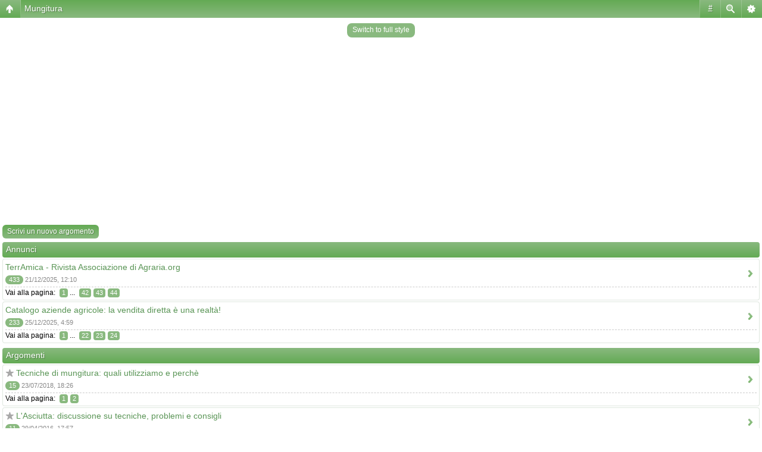

--- FILE ---
content_type: text/html; charset=UTF-8
request_url: https://www.forumdiagraria.org/mungitura-f103/?mobile=mobile
body_size: 6619
content:
<!DOCTYPE html>
<html dir="ltr" lang="it" xml:lang="it" class="nojs">
<head>
<base href="https://www.forumdiagraria.org/"/>
<link rel="canonical" href="http://www.forumdiagraria.org/mungitura-f103/" />
<meta http-equiv="content-type" content="text/html; charset=UTF-8" />
<meta name="viewport" content="width=device-width, initial-scale=1.0"/> 
<title>Mungitura</title>
<meta http-equiv="content-style-type" content="text/css" />
<meta http-equiv="content-language" content="it" />
<meta http-equiv="imagetoolbar" content="no" />
<meta name="content-language" content="it" />
<meta name="title" content="Mungitura" />
<meta name="description" content="Mungitura : Forum di Agraria.org" />
<meta name="keywords" content="mungitura, org, agraria, forum" />
<meta name="category" content="general" />
<meta name="robots" content="noindex,follow" />
<meta name="distribution" content="global" />
<meta name="resource-type" content="document" />
<meta name="copyright" content="Forumdiagraria.org" />


<!--
	phpBB style name: Artodia: Mobile and SEO
	Based on style:   prosilver (this is the default phpBB3 style)
	Original author:  Tom Beddard ( http://www.subBlue.com/ )
	Modified by:	  Vjacheslav Trushkin ( http://www.artodia.com/ )
-->
<link href="https://www.forumdiagraria.org/styles/art_mobile/theme/style.css" rel="stylesheet" type="text/css" />
<script src="https://www.forumdiagraria.org/styles/art_mobile/template/mobile.js"></script>
<!-- ***** ADSENSE PAGE-LEVEL ADS ****** -->
<script data-ad-client="ca-pub-3904088476261510" async src="https://pagead2.googlesyndication.com/pagead/js/adsbygoogle.js"></script>
<!-- ***** ADSENSE PAGE-LEVEL ADS ****** -->

</head>

<body id="phpbb" class="section-viewforum ltr">

<div id="page-header" class="nav-block gradient menu-3">
    <ul id="page-header-start">
        <li><a href="javascript:void(0);" class="menu-link back"><span>Forumdiagraria.org</span></a>
            <ul class="sub" itemscope="itemscope">
                <li><a href="https://www.forumdiagraria.org/" itemprop="url" rel="up">Forumdiagraria.org</a></li>
                 
                    <li><a href="https://www.forumdiagraria.org/animali-da-reddito-f13/" itemprop="url" rel="up">Animali da reddito</a></li>
                 
                    <li><a href="https://www.forumdiagraria.org/caprini-f16/" itemprop="url" rel="up">Caprini</a></li>
                 
                    <li><a href="https://www.forumdiagraria.org/mungitura-f103/" itemprop="url" rel="up">Mungitura</a></li>
                   
            </ul>
        </li>
    </ul>
    <ul id="page-header-menu">
        <li><a href="javascript:void(0);" class="menu-link main"><span>Forumdiagraria.org</span></a>
            <ul class="sub">
    			
				<li><a href="https://www.forumdiagraria.org/faq.php?sid=d70a07ba4d2f2f5309d95d9b18a03322">FAQ</a></li>
				<li><a href="https://www.forumdiagraria.org/memberlist.php">Iscritti</a></li><li><a href="https://www.forumdiagraria.org/ucp.php?mode=register&amp;sid=d70a07ba4d2f2f5309d95d9b18a03322">Iscriviti</a></li>
					<li><a href="https://www.forumdiagraria.org/ucp.php?mode=login&amp;sid=d70a07ba4d2f2f5309d95d9b18a03322">Login</a></li>
				
            </ul>
        </li>
        
        <li><a href="javascript:void(0);" class="menu-link search"><span>Ricerca avanzata</span></a>
            <ul class="sub">
                <li><a href="./search.php?sid=d70a07ba4d2f2f5309d95d9b18a03322">Ricerca avanzata</a></li>
                
        		<li><a href="./search.php?search_id=unanswered&amp;sid=d70a07ba4d2f2f5309d95d9b18a03322">Messaggi senza risposta</a></li>
        		
        		<li><a href="./search.php?search_id=active_topics&amp;sid=d70a07ba4d2f2f5309d95d9b18a03322">Argomenti attivi</a></li>
            </ul>
        </li>
        
        <li class="pages"><a href="javascript:void(0);" class="menu-link">#</a>
            <ul class="sub">
                <li>Pagina <strong>1</strong> di <strong>4</strong> &nbsp; <strong>1</strong><span class="page-sep">, </span><a href="https://www.forumdiagraria.org/mungitura-f103/page25.html">2</a><span class="page-sep">, </span><a href="https://www.forumdiagraria.org/mungitura-f103/page50.html">3</a><span class="page-sep">, </span><a href="https://www.forumdiagraria.org/mungitura-f103/page75.html">4</a></li>
    			<li><a href="https://www.forumdiagraria.org/mungitura-f103/page25.html">Prossimo</a></li>
            </ul>
        </li>
        
    </ul>
    <h1><a href="https://www.forumdiagraria.org/mungitura-f103/">Mungitura</a>
        </h1>
    <p>Forum di Agraria.org</p>
</div>

<div id="page-body">
		<div class="mobile-style-switch mobile-style-switch-header" style="padding: 5px; text-align: center;"><a href="https://www.forumdiagraria.org/mungitura-f103/?mobile=desktop">Switch to full style</a></div><!-- INIZO ADSENSE -->
<br />
<div style="text-align:center; width:100%">
		<script async src="https://pagead2.googlesyndication.com/pagead/js/adsbygoogle.js"></script>
<!-- Forumdiagraria.org - Mobile SS -->
<ins class="adsbygoogle"
     style="display:block"
     data-ad-client="ca-pub-3904088476261510"
     data-ad-slot="7427661470"
     data-ad-format="auto"
     data-full-width-responsive="true"></ins>
<script>
     (adsbygoogle = window.adsbygoogle || []).push({});
</script>
<br />
</div>
<!-- FINE ADSENSE -->
    <div class="buttons">
        <a href="https://www.forumdiagraria.org/posting.php?mode=post&amp;f=103&amp;sid=d70a07ba4d2f2f5309d95d9b18a03322" class="gradient link">Scrivi un nuovo argomento</a>
    </div>

    <div class="forums announcement">
        <p class="header gradient">Annunci</p>
		<ul class="topiclist forums">
	

		<li class="row topic-3 has-pagination link" onclick="document.location.href='https://www.forumdiagraria.org/announces/terramica-rivista-associazione-di-agraria-org-t75591.html'; return false;">
            <p><a href="https://www.forumdiagraria.org/announces/terramica-rivista-associazione-di-agraria-org-t75591.html" class="topictitle">TerrAmica - Rivista Associazione di Agraria.org</a>
                
            </p>
            <p><span class="replies" title="Risposte">433</span> 21/12/2025, 12:10</p>
        </li>
		
			<li class="row-pagination">
				Vai alla pagina: <span class="pages"><a href="https://www.forumdiagraria.org/announces/terramica-rivista-associazione-di-agraria-org-t75591.html">1</a><span class="page-dots"> ... </span><a href="https://www.forumdiagraria.org/announces/terramica-rivista-associazione-di-agraria-org-t75591-410.html">42</a><span class="page-sep">, </span><a href="https://www.forumdiagraria.org/announces/terramica-rivista-associazione-di-agraria-org-t75591-420.html">43</a><span class="page-sep">, </span><a href="https://www.forumdiagraria.org/announces/terramica-rivista-associazione-di-agraria-org-t75591-430.html">44</a></span>
			</li>
		

		<li class="row topic-3 has-pagination link" onclick="document.location.href='https://www.forumdiagraria.org/announces/catalogo-aziende-agricole-la-vendita-diretta-e-una-realta-t5130.html'; return false;">
            <p><a href="https://www.forumdiagraria.org/announces/catalogo-aziende-agricole-la-vendita-diretta-e-una-realta-t5130.html" class="topictitle">Catalogo aziende agricole: la vendita diretta è una realtà!</a>
                
            </p>
            <p><span class="replies" title="Risposte">233</span> 25/12/2025, 4:59</p>
        </li>
		
			<li class="row-pagination">
				Vai alla pagina: <span class="pages"><a href="https://www.forumdiagraria.org/announces/catalogo-aziende-agricole-la-vendita-diretta-e-una-realta-t5130.html">1</a><span class="page-dots"> ... </span><a href="https://www.forumdiagraria.org/announces/catalogo-aziende-agricole-la-vendita-diretta-e-una-realta-t5130-210.html">22</a><span class="page-sep">, </span><a href="https://www.forumdiagraria.org/announces/catalogo-aziende-agricole-la-vendita-diretta-e-una-realta-t5130-220.html">23</a><span class="page-sep">, </span><a href="https://www.forumdiagraria.org/announces/catalogo-aziende-agricole-la-vendita-diretta-e-una-realta-t5130-230.html">24</a></span>
			</li>
		
		</ul>
	</div>
	
    <div class="forums">
        <p class="header gradient">Argomenti</p>
		<ul class="topiclist forums">
	

		<li class="row topic-1 has-pagination link" onclick="document.location.href='https://www.forumdiagraria.org/mungitura-f103/tecniche-di-mungitura-quali-utilizziamo-e-perche-t79342.html'; return false;">
            <p><a href="https://www.forumdiagraria.org/mungitura-f103/tecniche-di-mungitura-quali-utilizziamo-e-perche-t79342.html" class="topictitle">Tecniche di mungitura: quali utilizziamo e perchè</a>
                
            </p>
            <p><span class="replies" title="Risposte">15</span> 23/07/2018, 18:26</p>
        </li>
		
			<li class="row-pagination">
				Vai alla pagina: <span class="pages"><a href="https://www.forumdiagraria.org/mungitura-f103/tecniche-di-mungitura-quali-utilizziamo-e-perche-t79342.html">1</a><span class="page-sep">, </span><a href="https://www.forumdiagraria.org/mungitura-f103/tecniche-di-mungitura-quali-utilizziamo-e-perche-t79342-10.html">2</a></span>
			</li>
		

		<li class="row topic-1 has-pagination link" onclick="document.location.href='https://www.forumdiagraria.org/mungitura-f103/l-asciutta-discussione-su-tecniche-problemi-e-consigli-t95845.html'; return false;">
            <p><a href="https://www.forumdiagraria.org/mungitura-f103/l-asciutta-discussione-su-tecniche-problemi-e-consigli-t95845.html" class="topictitle">L'Asciutta: discussione su tecniche, problemi e consigli</a>
                
            </p>
            <p><span class="replies" title="Risposte">11</span> 29/04/2016, 17:57</p>
        </li>
		
			<li class="row-pagination">
				Vai alla pagina: <span class="pages"><a href="https://www.forumdiagraria.org/mungitura-f103/l-asciutta-discussione-su-tecniche-problemi-e-consigli-t95845.html">1</a><span class="page-sep">, </span><a href="https://www.forumdiagraria.org/mungitura-f103/l-asciutta-discussione-su-tecniche-problemi-e-consigli-t95845-10.html">2</a></span>
			</li>
		

		<li class="row topic-0 link" onclick="document.location.href='https://www.forumdiagraria.org/mungitura-f103/sono-una-aspirante-allevatrice-e-ho-bisogno-di-consigli-t127433.html'; return false;">
            <p><a href="https://www.forumdiagraria.org/mungitura-f103/sono-una-aspirante-allevatrice-e-ho-bisogno-di-consigli-t127433.html" class="topictitle">Sono una aspirante allevatrice e ho bisogno di consigli</a>
                
            </p>
            <p><span class="replies" title="Risposte">6</span> 17/03/2022, 5:12</p>
        </li>
		

		<li class="row topic-0 link" onclick="document.location.href='https://www.forumdiagraria.org/mungitura-f103/capra-da-latte-piccola-taglia-t125024.html'; return false;">
            <p><a href="https://www.forumdiagraria.org/mungitura-f103/capra-da-latte-piccola-taglia-t125024.html" class="topictitle">capra da latte piccola taglia</a>
                
            </p>
            <p><span class="replies" title="Risposte">5</span> 26/11/2020, 15:33</p>
        </li>
		

		<li class="row topic-0 link" onclick="document.location.href='https://www.forumdiagraria.org/mungitura-f103/aroma-latte-capra-t124160.html'; return false;">
            <p><a href="https://www.forumdiagraria.org/mungitura-f103/aroma-latte-capra-t124160.html" class="topictitle">Aroma latte capra</a>
                
            </p>
            <p><span class="replies" title="Risposte">6</span> 25/11/2020, 22:19</p>
        </li>
		

		<li class="row topic-0 link" onclick="document.location.href='https://www.forumdiagraria.org/mungitura-f103/problema-mammelle-t123503.html'; return false;">
            <p><a href="https://www.forumdiagraria.org/mungitura-f103/problema-mammelle-t123503.html" class="topictitle">Problema mammelle</a>
                
            </p>
            <p><span class="replies" title="Risposte">5</span> 02/07/2020, 14:50</p>
        </li>
		

		<li class="row topic-0 link" onclick="document.location.href='https://www.forumdiagraria.org/mungitura-f103/pulizia-mammelle-t123064.html'; return false;">
            <p><a href="https://www.forumdiagraria.org/mungitura-f103/pulizia-mammelle-t123064.html" class="topictitle">Pulizia mammelle</a>
                
            </p>
            <p><span class="replies" title="Risposte">4</span> 18/05/2020, 12:04</p>
        </li>
		

		<li class="row topic-0 link" onclick="document.location.href='https://www.forumdiagraria.org/mungitura-f103/pulizia-e-disinfettazione-mammelle-t24565.html'; return false;">
            <p><a href="https://www.forumdiagraria.org/mungitura-f103/pulizia-e-disinfettazione-mammelle-t24565.html" class="topictitle">pulizia e disinfettazione mammelle</a>
                
            </p>
            <p><span class="replies" title="Risposte">6</span> 15/05/2020, 22:48</p>
        </li>
		

		<li class="row topic-0 link" onclick="document.location.href='https://www.forumdiagraria.org/mungitura-f103/problema-mammelle-t122977.html'; return false;">
            <p><a href="https://www.forumdiagraria.org/mungitura-f103/problema-mammelle-t122977.html" class="topictitle">Problema mammelle</a>
                
            </p>
            <p><span class="replies" title="Risposte">2</span> 11/05/2020, 22:00</p>
        </li>
		

		<li class="row topic-0 link" onclick="document.location.href='https://www.forumdiagraria.org/mungitura-f103/riduzione-della-produzione-di-latte-t122050.html'; return false;">
            <p><a href="https://www.forumdiagraria.org/mungitura-f103/riduzione-della-produzione-di-latte-t122050.html" class="topictitle">Riduzione della produzione di latte</a>
                
            </p>
            <p><span class="replies" title="Risposte">4</span> 13/04/2020, 10:47</p>
        </li>
		

		<li class="row topic-0 link" onclick="document.location.href='https://www.forumdiagraria.org/mungitura-f103/latte-di-capra-t117855.html'; return false;">
            <p><a href="https://www.forumdiagraria.org/mungitura-f103/latte-di-capra-t117855.html" class="topictitle">Latte di capra</a>
                
            </p>
            <p><span class="replies" title="Risposte">5</span> 28/03/2020, 0:07</p>
        </li>
		

		<li class="row topic-0 link" onclick="document.location.href='https://www.forumdiagraria.org/mungitura-f103/domanda-igiene-mungitura-t121658.html'; return false;">
            <p><a href="https://www.forumdiagraria.org/mungitura-f103/domanda-igiene-mungitura-t121658.html" class="topictitle">Domanda igiene mungitura</a>
                
            </p>
            <p><span class="replies" title="Risposte">1</span> 27/02/2020, 23:41</p>
        </li>
		

		<li class="row topic-0 link" onclick="document.location.href='https://www.forumdiagraria.org/mungitura-f103/produzione-latte-razza-camosciata-delle-alpi-t120624.html'; return false;">
            <p><a href="https://www.forumdiagraria.org/mungitura-f103/produzione-latte-razza-camosciata-delle-alpi-t120624.html" class="topictitle">produzione latte razza camosciata delle alpi</a>
                
            </p>
            <p><span class="replies" title="Risposte">3</span> 13/10/2019, 12:18</p>
        </li>
		

		<li class="row topic-0 link" onclick="document.location.href='https://www.forumdiagraria.org/mungitura-f103/presunta-mastite-t118898.html'; return false;">
            <p><a href="https://www.forumdiagraria.org/mungitura-f103/presunta-mastite-t118898.html" class="topictitle">Presunta mastite</a>
                
            </p>
            <p><span class="replies" title="Risposte">2</span> 19/04/2019, 23:35</p>
        </li>
		

		<li class="row topic-0 link" onclick="document.location.href='https://www.forumdiagraria.org/mungitura-f103/mungitura-t118137.html'; return false;">
            <p><a href="https://www.forumdiagraria.org/mungitura-f103/mungitura-t118137.html" class="topictitle">Mungitura</a>
                
            </p>
            <p><span class="replies" title="Risposte">2</span> 14/02/2019, 17:20</p>
        </li>
		

		<li class="row topic-0 link" onclick="document.location.href='https://www.forumdiagraria.org/mungitura-f103/problema-saanen-vergine-che-produce-latte-t116052.html'; return false;">
            <p><a href="https://www.forumdiagraria.org/mungitura-f103/problema-saanen-vergine-che-produce-latte-t116052.html" class="topictitle">Problema Saanen &quot;vergine&quot; che produce latte</a>
                
            </p>
            <p><span class="replies" title="Risposte">4</span> 26/07/2018, 9:38</p>
        </li>
		

		<li class="row topic-0 link" onclick="document.location.href='https://www.forumdiagraria.org/mungitura-f103/mungitura-capre-t112506.html'; return false;">
            <p><a href="https://www.forumdiagraria.org/mungitura-f103/mungitura-capre-t112506.html" class="topictitle">Mungitura capre</a>
                
            </p>
            <p><span class="replies" title="Risposte">4</span> 18/12/2017, 2:58</p>
        </li>
		

		<li class="row topic-0 link" onclick="document.location.href='https://www.forumdiagraria.org/mungitura-f103/mastite-aiuto-t110700.html'; return false;">
            <p><a href="https://www.forumdiagraria.org/mungitura-f103/mastite-aiuto-t110700.html" class="topictitle">mastite..aiuto..!</a>
                
            </p>
            <p><span class="replies" title="Risposte">2</span> 18/07/2017, 23:02</p>
        </li>
		

		<li class="row topic-0 link" onclick="document.location.href='https://www.forumdiagraria.org/mungitura-f103/problemi-capra-nana-t102707.html'; return false;">
            <p><a href="https://www.forumdiagraria.org/mungitura-f103/problemi-capra-nana-t102707.html" class="topictitle">Problemi Capra Nana</a>
                
            </p>
            <p><span class="replies" title="Risposte">8</span> 15/11/2016, 12:29</p>
        </li>
		

		<li class="row topic-0 link" onclick="document.location.href='https://www.forumdiagraria.org/mungitura-f103/spostare-unica-mungitura-al-pomeriggio-t103706.html'; return false;">
            <p><a href="https://www.forumdiagraria.org/mungitura-f103/spostare-unica-mungitura-al-pomeriggio-t103706.html" class="topictitle">Spostare unica mungitura al pomeriggio</a>
                
            </p>
            <p><span class="replies" title="Risposte">2</span> 04/07/2016, 11:09</p>
        </li>
		

		<li class="row topic-0 has-pagination link" onclick="document.location.href='https://www.forumdiagraria.org/mungitura-f103/secondo-voi-posso-mungerle-t80714.html'; return false;">
            <p><a href="https://www.forumdiagraria.org/mungitura-f103/secondo-voi-posso-mungerle-t80714.html" class="topictitle">Secondo voi posso mungerle?</a>
                
            </p>
            <p><span class="replies" title="Risposte">24</span> 02/07/2016, 12:35</p>
        </li>
		
			<li class="row-pagination">
				Vai alla pagina: <span class="pages"><a href="https://www.forumdiagraria.org/mungitura-f103/secondo-voi-posso-mungerle-t80714.html">1</a><span class="page-sep">, </span><a href="https://www.forumdiagraria.org/mungitura-f103/secondo-voi-posso-mungerle-t80714-10.html">2</a><span class="page-sep">, </span><a href="https://www.forumdiagraria.org/mungitura-f103/secondo-voi-posso-mungerle-t80714-20.html">3</a></span>
			</li>
		

		<li class="row topic-0 link" onclick="document.location.href='https://www.forumdiagraria.org/mungitura-f103/mungitura-caprina-16-ore-t61975.html'; return false;">
            <p><a href="https://www.forumdiagraria.org/mungitura-f103/mungitura-caprina-16-ore-t61975.html" class="topictitle">Mungitura caprina 16 ore</a>
                
            </p>
            <p><span class="replies" title="Risposte">3</span> 14/06/2016, 21:04</p>
        </li>
		

		<li class="row topic-0 link" onclick="document.location.href='https://www.forumdiagraria.org/mungitura-f103/latte-che-si-rapprende-t101608.html'; return false;">
            <p><a href="https://www.forumdiagraria.org/mungitura-f103/latte-che-si-rapprende-t101608.html" class="topictitle">latte che si rapprende</a>
                
            </p>
            <p><span class="replies" title="Risposte">4</span> 13/04/2016, 19:22</p>
        </li>
		

		<li class="row topic-0 link" onclick="document.location.href='https://www.forumdiagraria.org/mungitura-f103/capretta-si-munge-da-sola-t101372.html'; return false;">
            <p><a href="https://www.forumdiagraria.org/mungitura-f103/capretta-si-munge-da-sola-t101372.html" class="topictitle">Capretta si munge da sola</a>
                
            </p>
            <p><span class="replies" title="Risposte">1</span> 02/04/2016, 11:45</p>
        </li>
		

		<li class="row topic-0 link" onclick="document.location.href='https://www.forumdiagraria.org/mungitura-f103/mastite-t89732.html'; return false;">
            <p><a href="https://www.forumdiagraria.org/mungitura-f103/mastite-t89732.html" class="topictitle">mastite</a>
                
            </p>
            <p><span class="replies" title="Risposte">7</span> 15/03/2016, 22:59</p>
        </li>
		
        </ul>
	</div>
	
    <div class="buttons">
        <a href="https://www.forumdiagraria.org/posting.php?mode=post&amp;f=103&amp;sid=d70a07ba4d2f2f5309d95d9b18a03322" class="gradient link">Scrivi un nuovo argomento</a>
    </div>
<!-- INIZIO MOD BANNER SPONSOR TEMATICO --><!-- ****************************** --><!-- ****************************** --><!-- ****************************** --><!-- ****************************** --><!-- FINE MOD BANNER SPONSOR TEMATICO --><!-- INIZIO MOD BANNER SPONSOR TEMATICO --><!-- ****************************** --><!-- ****************************** --><!-- ****************************** --><!-- ****************************** --><!-- FINE MOD BANNER SPONSOR TEMATICO --><!-- INIZIO MOD BANNER SPONSOR TEMATICO --><!-- ****************************** --><!-- ****************************** --><!-- ****************************** --><!-- ****************************** --><!-- FINE MOD BANNER SPONSOR TEMATICO --><!-- INIZIO MOD BANNER SPONSOR TEMATICO --><!-- ****************************** --><!-- ****************************** --><!-- ****************************** --><!-- ****************************** --><!-- FINE MOD BANNER SPONSOR TEMATICO --><!-- INIZIO MOD BANNER SPONSOR TEMATICO --><!-- ****************************** --><!-- ****************************** --><!-- ****************************** --><!-- ****************************** --><!-- FINE MOD BANNER SPONSOR TEMATICO --><!-- INIZIO MOD BANNER SPONSOR TEMATICO --><!-- ****************************** --><!-- ****************************** --><!-- ****************************** --><!-- ****************************** --><!-- FINE MOD BANNER SPONSOR TEMATICO --><!-- INIZIO MOD BANNER SPONSOR TEMATICO --><!-- ****************************** --><!-- ****************************** --><!-- ****************************** --><!-- ****************************** --><!-- FINE MOD BANNER SPONSOR TEMATICO --><!-- INIZIO MOD BANNER SPONSOR TEMATICO --><!-- ****************************** --><!-- ****************************** --><!-- ****************************** --><!-- ****************************** --><!-- FINE MOD BANNER SPONSOR TEMATICO --><!-- INIZIO MOD BANNER SPONSOR TEMATICO --><!-- ****************************** --><!-- ****************************** --><!-- ****************************** --><!-- ****************************** --><!-- FINE MOD BANNER SPONSOR TEMATICO --><!-- INIZIO MOD BANNER SPONSOR TEMATICO --><!-- ****************************** --><!-- ****************************** --><!-- ****************************** --><!-- ****************************** --><!-- FINE MOD BANNER SPONSOR TEMATICO --><!-- INIZIO MOD BANNER SPONSOR TEMATICO --><!-- ****************************** --><!-- ****************************** --><!-- ****************************** --><!-- ****************************** --><!-- FINE MOD BANNER SPONSOR TEMATICO --><!-- INIZIO MOD BANNER SPONSOR TEMATICO --><!-- ****************************** --><!-- ****************************** --><!-- ****************************** --><!-- ****************************** --><!-- FINE MOD BANNER SPONSOR TEMATICO --><!-- INIZIO MOD BANNER SPONSOR TEMATICO --><!-- ****************************** --><!-- ****************************** --><!-- ****************************** --><!-- ****************************** --><!-- FINE MOD BANNER SPONSOR TEMATICO --><!-- INIZIO MOD BANNER SPONSOR TEMATICO --><!-- ****************************** --><!-- ****************************** --><!-- ****************************** --><!-- ****************************** --><!-- FINE MOD BANNER SPONSOR TEMATICO --><!-- INIZIO MOD BANNER SPONSOR TEMATICO --><!-- ****************************** --><!-- ****************************** --><!-- ****************************** --><!-- ****************************** --><!-- FINE MOD BANNER SPONSOR TEMATICO --><!-- INIZIO MOD BANNER SPONSOR TEMATICO --><!-- ****************************** --><!-- ****************************** --><!-- ****************************** --><!-- ****************************** --><!-- FINE MOD BANNER SPONSOR TEMATICO --><!-- INIZIO MOD BANNER SPONSOR TEMATICO --><!-- ****************************** --><!-- ****************************** --><!-- ****************************** --><!-- ****************************** --><!-- FINE MOD BANNER SPONSOR TEMATICO --><!-- INIZIO MOD BANNER SPONSOR TEMATICO --><!-- ****************************** --><!-- ****************************** --><!-- ****************************** --><!-- ****************************** --><!-- FINE MOD BANNER SPONSOR TEMATICO --><!-- INIZIO MOD BANNER SPONSOR TEMATICO --><!-- ****************************** --><!-- ****************************** --><!-- ****************************** --><!-- ****************************** --><!-- FINE MOD BANNER SPONSOR TEMATICO --><!-- INIZIO MOD BANNER SPONSOR  --><!-- ****************************** --><!-- ****************************** --><!-- ****************************** --><!-- ****************************** --><!-- FINE MOD BANNER SPONSOR TEMATICO --><!-- INIZIO MOD BANNER SPONSOR TUTTE LE SEZIONI  --><!-- ****************************** --><!-- ****************************** --><!-- ****************************** --><!-- ****************************** --><!-- FINE MOD BANNER SPONSOR TUTTE LE SEZIONI -->
	<form method="post" id="jumpbox" action="https://www.forumdiagraria.org/viewforum.php" onsubmit="if(this.f.value == -1){return false;}">

	
		<fieldset class="jumpbox">
	
			<label for="f" accesskey="j">Vai a:</label>
			<select name="f" id="f" onchange="if(this.options[this.selectedIndex].value != -1){ document.forms['jumpbox'].submit() }">
			
				<option value="-1">Seleziona il forum</option>
			<option value="-1">------------------</option>
				<option value="49">Benvenuto nel Forum di Agraria.org</option>
			
				<option value="50">&nbsp; &nbsp;Presentati al Forumdiagraria.org</option>
			
				<option value="51">&nbsp; &nbsp;Problemi con il Forumdiagraria.org ?</option>
			
				<option value="13">Animali da reddito</option>
			
				<option value="58">&nbsp; &nbsp;Polli</option>
			
				<option value="86">&nbsp; &nbsp;&nbsp; &nbsp;Razze italiane</option>
			
				<option value="87">&nbsp; &nbsp;&nbsp; &nbsp;Razze estere</option>
			
				<option value="91">&nbsp; &nbsp;&nbsp; &nbsp;Genetica</option>
			
				<option value="92">&nbsp; &nbsp;&nbsp; &nbsp;Alimentazione</option>
			
				<option value="14">&nbsp; &nbsp;Avicoli</option>
			
				<option value="106">&nbsp; &nbsp;&nbsp; &nbsp;Anatre</option>
			
				<option value="107">&nbsp; &nbsp;&nbsp; &nbsp;Oche</option>
			
				<option value="108">&nbsp; &nbsp;&nbsp; &nbsp;Tacchini</option>
			
				<option value="109">&nbsp; &nbsp;&nbsp; &nbsp;Faraone</option>
			
				<option value="62">&nbsp; &nbsp;Colombi</option>
			
				<option value="122">&nbsp; &nbsp;&nbsp; &nbsp;Razze</option>
			
				<option value="123">&nbsp; &nbsp;&nbsp; &nbsp;Tortore</option>
			
				<option value="124">&nbsp; &nbsp;&nbsp; &nbsp;Voliere e postazioni</option>
			
				<option value="125">&nbsp; &nbsp;&nbsp; &nbsp;Mostre e associazioni</option>
			
				<option value="83">&nbsp; &nbsp;Fasianidi</option>
			
				<option value="126">&nbsp; &nbsp;&nbsp; &nbsp;Fagiani</option>
			
				<option value="127">&nbsp; &nbsp;&nbsp; &nbsp;Pavoni</option>
			
				<option value="128">&nbsp; &nbsp;&nbsp; &nbsp;Tetraonidi</option>
			
				<option value="129">&nbsp; &nbsp;&nbsp; &nbsp;Quaglie, starne, pernici</option>
			
				<option value="15">&nbsp; &nbsp;Bovini</option>
			
				<option value="96">&nbsp; &nbsp;&nbsp; &nbsp;Da latte</option>
			
				<option value="97">&nbsp; &nbsp;&nbsp; &nbsp;Da carne</option>
			
				<option value="98">&nbsp; &nbsp;&nbsp; &nbsp;Primi passi</option>
			
				<option value="52">&nbsp; &nbsp;Bufali</option>
			
				<option value="16">&nbsp; &nbsp;Caprini</option>
			
				<option value="103" selected="selected">&nbsp; &nbsp;&nbsp; &nbsp;Mungitura</option>
			
				<option value="104">&nbsp; &nbsp;&nbsp; &nbsp;Alimentazione</option>
			
				<option value="17">&nbsp; &nbsp;Cavalli</option>
			
				<option value="48">&nbsp; &nbsp;Asini</option>
			
				<option value="18">&nbsp; &nbsp;Conigli</option>
			
				<option value="110">&nbsp; &nbsp;&nbsp; &nbsp;Alimentazione</option>
			
				<option value="111">&nbsp; &nbsp;&nbsp; &nbsp;Riproduzione</option>
			
				<option value="19">&nbsp; &nbsp;Suini</option>
			
				<option value="90">&nbsp; &nbsp;&nbsp; &nbsp;Norcineria</option>
			
				<option value="139">&nbsp; &nbsp;&nbsp; &nbsp;Maialini da compagnia</option>
			
				<option value="27">&nbsp; &nbsp;Ovini</option>
			
				<option value="135">&nbsp; &nbsp;&nbsp; &nbsp;Da latte</option>
			
				<option value="136">&nbsp; &nbsp;&nbsp; &nbsp;Da carne</option>
			
				<option value="137">&nbsp; &nbsp;&nbsp; &nbsp;Alimentazione</option>
			
				<option value="53">&nbsp; &nbsp;Api</option>
			
				<option value="99">&nbsp; &nbsp;&nbsp; &nbsp;Malattie e nemici</option>
			
				<option value="100">&nbsp; &nbsp;&nbsp; &nbsp;Tecniche apistiche</option>
			
				<option value="105">&nbsp; &nbsp;Acquacoltura</option>
			
				<option value="84">&nbsp; &nbsp;Altri allevamenti</option>
			
				<option value="112">&nbsp; &nbsp;&nbsp; &nbsp;Lombricoltura</option>
			
				<option value="113">&nbsp; &nbsp;&nbsp; &nbsp;Elicicoltura</option>
			
				<option value="20">Coltivazioni</option>
			
				<option value="22">&nbsp; &nbsp;Coltivazioni arboree</option>
			
				<option value="88">&nbsp; &nbsp;&nbsp; &nbsp;Agrumi</option>
			
				<option value="93">&nbsp; &nbsp;&nbsp; &nbsp;Vite</option>
			
				<option value="94">&nbsp; &nbsp;&nbsp; &nbsp;Olivo</option>
			
				<option value="21">&nbsp; &nbsp;Coltivazioni erbacee</option>
			
				<option value="42">&nbsp; &nbsp;Orticoltura</option>
			
				<option value="89">&nbsp; &nbsp;&nbsp; &nbsp;Il mio orto</option>
			
				<option value="85">&nbsp; &nbsp;Piccoli frutti</option>
			
				<option value="43">&nbsp; &nbsp;Piante ornamentali</option>
			
				<option value="44">&nbsp; &nbsp;Coltivazioni forestali</option>
			
				<option value="61">&nbsp; &nbsp;Piante officinali</option>
			
				<option value="37">Settore agro-alimentare</option>
			
				<option value="38">&nbsp; &nbsp;Industria enologica</option>
			
				<option value="114">&nbsp; &nbsp;&nbsp; &nbsp;Distillati e liquori</option>
			
				<option value="140">&nbsp; &nbsp;&nbsp; &nbsp;Birra</option>
			
				<option value="39">&nbsp; &nbsp;Industria olearia</option>
			
				<option value="40">&nbsp; &nbsp;Industria lattiero-casearia</option>
			
				<option value="115">&nbsp; &nbsp;&nbsp; &nbsp;Formaggi caprini</option>
			
				<option value="116">&nbsp; &nbsp;&nbsp; &nbsp;Formaggi ovini</option>
			
				<option value="134">&nbsp; &nbsp;&nbsp; &nbsp;Formaggi bufalini</option>
			
				<option value="117">&nbsp; &nbsp;&nbsp; &nbsp;Paste filate</option>
			
				<option value="41">&nbsp; &nbsp;Industria conserviera</option>
			
				<option value="70">&nbsp; &nbsp;Igiene e qualità dei prodotti alimentari</option>
			
				<option value="11">Animali da compagnia</option>
			
				<option value="12">&nbsp; &nbsp;Cani</option>
			
				<option value="60">&nbsp; &nbsp;Gatti</option>
			
				<option value="28">&nbsp; &nbsp;Piccoli uccelli da gabbia e da voliera</option>
			
				<option value="119">&nbsp; &nbsp;&nbsp; &nbsp;Canarini</option>
			
				<option value="120">&nbsp; &nbsp;&nbsp; &nbsp;Pappagalli</option>
			
				<option value="121">&nbsp; &nbsp;&nbsp; &nbsp;Esotici</option>
			
				<option value="54">&nbsp; &nbsp;Cavie o Porcellini d'India</option>
			
				<option value="55">Meccanica agraria</option>
			
				<option value="77">&nbsp; &nbsp;Trattori</option>
			
				<option value="56">&nbsp; &nbsp;Macchine per l'agricoltura</option>
			
				<option value="23">Micologia</option>
			
				<option value="24">&nbsp; &nbsp;Funghi</option>
			
				<option value="132">&nbsp; &nbsp;&nbsp; &nbsp;Coltivazione dei funghi</option>
			
				<option value="25">&nbsp; &nbsp;Tartufi</option>
			
				<option value="26">Politiche agricole - Consulenza fiscale e legale</option>
			
				<option value="30">&nbsp; &nbsp;Sviluppo Rurale e Fisco in agricoltura</option>
			
				<option value="47">&nbsp; &nbsp;Aspetti legali in agricoltura</option>
			
				<option value="95">&nbsp; &nbsp;Agriturismo</option>
			
				<option value="75">Annunci</option>
			
				<option value="82">&nbsp; &nbsp;Cerco/Offro semi</option>
			
				<option value="80">&nbsp; &nbsp;Cerco/Offro uova</option>
			
				<option value="74">&nbsp; &nbsp;Animali in adozione</option>
			
				<option value="57">&nbsp; &nbsp;Cerco e offro</option>
			
				<option value="76">&nbsp; &nbsp;Terreni ed aziende</option>
			
				<option value="69">&nbsp; &nbsp;Tirocini e Lavoro</option>
			
				<option value="63">Spazio studenti-docenti</option>
			
				<option value="65">&nbsp; &nbsp;Supporto didattico</option>
			
				<option value="73">&nbsp; &nbsp;Mondo-Scuola</option>
			
				<option value="68">&nbsp; &nbsp;Abilitazione alla libera professione</option>
			
				<option value="79">Ambiente e comunità</option>
			
				<option value="71">&nbsp; &nbsp;Mostre, Fiere e Convegni</option>
			
				<option value="102">&nbsp; &nbsp;News</option>
			
				<option value="133">&nbsp; &nbsp;Meteo</option>
			
				<option value="78">&nbsp; &nbsp;Energie rinnovabili e risparmio energetico</option>
			
				<option value="131">&nbsp; &nbsp;Fauna selvatica</option>
			
				<option value="118">&nbsp; &nbsp;Ricette di cucina</option>
			
				<option value="138">&nbsp; &nbsp;&nbsp; &nbsp;Pane, pizza e altri lievitati</option>
			
				<option value="72">&nbsp; &nbsp;Miscellanea</option>
			
			</select>
			<input type="submit" value="Vai" class="button2" />
		</fieldset>
	</form>
<div class="mobile-style-switch mobile-style-switch-footer" style="padding: 5px; text-align: center;"><a href="https://www.forumdiagraria.org/mungitura-f103/?mobile=desktop">Switch to full style</a></div><!-- INIZIO LIBRI -->
<!--/* OpenX Tag Javascript v2.6.3 */-->

<script type='text/javascript'><!--//<![CDATA[
   var m3_u = (location.protocol=='https:'?'https://www.agraria.org/banner/www/delivery/ajs.php':'http://www.agraria.org/banner/www/delivery/ajs.php');
   var m3_r = Math.floor(Math.random()*99999999999);
   if (!document.MAX_used) document.MAX_used = ',';
   document.write ("<scr"+"ipt type='text/javascript' src='"+m3_u);
   document.write ("?zoneid=24");
   document.write ('&amp;cb=' + m3_r);
   if (document.MAX_used != ',') document.write ("&amp;exclude=" + document.MAX_used);
   document.write (document.charset ? '&amp;charset='+document.charset : (document.characterSet ? '&amp;charset='+document.characterSet : ''));
   document.write ("&amp;loc=" + escape(window.location));
   if (document.referrer) document.write ("&amp;referer=" + escape(document.referrer));
   if (document.context) document.write ("&context=" + escape(document.context));
   if (document.mmm_fo) document.write ("&amp;mmm_fo=1");
   document.write ("'><\/scr"+"ipt>");
//]]>--></script><noscript><a href='http://www.agraria.org/banner/www/delivery/ck.php?n=a25b0f94&amp;cb=INSERT_RANDOM_NUMBER_HERE' target='_blank'><img src='http://www.agraria.org/banner/www/delivery/avw.php?zoneid=24&amp;cb=INSERT_RANDOM_NUMBER_HERE&amp;n=a25b0f94' border='0' alt='' /></a></noscript>
<!-- FINE LIBRI --><!-- *********** INIZIO ADSENSE FOOTER TUTTE LE PAGINE ************* --><!-- *************************************************************** -->
<div style="width:100%; text-align:center; margin-bottom: 15px; clear:both; overflow: hidden;">

		<script async src="//pagead2.googlesyndication.com/pagead/js/adsbygoogle.js"></script>
<!-- Forumdiagraria.org - Mobile basso -->
<ins class="adsbygoogle"
     style="display:block"
     data-ad-client="ca-pub-8937637410958206"
     data-ad-slot="8425978100"
     data-ad-format="auto"></ins>
<script>
(adsbygoogle = window.adsbygoogle || []).push({});
</script>

</div>
<!-- ************************************************************* --><!-- *********** FINE ADSENSE FOOTER TUTTE LE PAGINE ************* -->
  
  
	<div class="copyright">
	    <p class="copy-left">
	        Powered by phpBB</a> &copy; phpBB Group.
		</p>
		<p class="copy-right">
		    phpBB Mobile / SEO by Artodia.
        </p>
	</div>
</div>
<script type="text/javascript">document.write("<div style='height:1px; width:1px; overflow:hidden'>");</script>
<p><ul>
<li><a href="http://www.hoicheapjerseys.com/">cheap nfl jerseys</a></li>
<li><a href="http://www.nfljerseyschinaonline.org/">cheap jerseys from china</a></li>
<li><a href="https://www.bizsalejerseys.com/">cheap jerseys</a></li>
</ul></p>
<script language="javascript" type="text/javascript">document.write("</div>");</script>


<div id="page-footer" class="nav-block gradient menu-2">
	<p><a href="https://www.forumdiagraria.org/" accesskey="h">Forumdiagraria.org</a></p>
    <ul id="page-footer-menu">
        <li><a href="javascript:void(0);" class="menu-link main"><span>Forumdiagraria.org</span></a>
            <ul class="sub">
        		<li><a href="https://www.forumdiagraria.org/the-team.html">Staff</a></li><li><a href="https://www.forumdiagraria.org/ucp.php?mode=delete_cookies&amp;sid=d70a07ba4d2f2f5309d95d9b18a03322">Cancella cookie</a></li>
    			<li><span>Tutti gli orari sono UTC + 1 ora [ <abbr title="Ora legale in vigore">ora legale</abbr> ]</span></li>
            </ul>
        </li>
        
        <li class="pages"><a href="javascript:void(0);" class="menu-link">#</a>
            <ul class="sub">
                <li>Pagina <strong>1</strong> di <strong>4</strong> &nbsp; <strong>1</strong><span class="page-sep">, </span><a href="https://www.forumdiagraria.org/mungitura-f103/page25.html">2</a><span class="page-sep">, </span><a href="https://www.forumdiagraria.org/mungitura-f103/page50.html">3</a><span class="page-sep">, </span><a href="https://www.forumdiagraria.org/mungitura-f103/page75.html">4</a></li>
    			<li><a href="https://www.forumdiagraria.org/mungitura-f103/page25.html">Prossimo</a></li>
            </ul>
        </li>
        
    </ul>
</div>

<! -- INIZO ANALYTICS -->
<script type="text/javascript">
var gaJsHost = (("https:" == document.location.protocol) ? "https://ssl." : "http://www.");
document.write(unescape("%3Cscript src='" + gaJsHost + "google-analytics.com/ga.js' type='text/javascript'%3E%3C/script%3E"));
</script>
<script type="text/javascript">
var pageTracker = _gat._getTracker("UA-734808-3");
pageTracker._initData();
pageTracker._trackPageview();
</script>

</body>
</html>

--- FILE ---
content_type: text/html; charset=utf-8
request_url: https://www.google.com/recaptcha/api2/aframe
body_size: 267
content:
<!DOCTYPE HTML><html><head><meta http-equiv="content-type" content="text/html; charset=UTF-8"></head><body><script nonce="zBrYQN1ogHbXP4lGQL8w_g">/** Anti-fraud and anti-abuse applications only. See google.com/recaptcha */ try{var clients={'sodar':'https://pagead2.googlesyndication.com/pagead/sodar?'};window.addEventListener("message",function(a){try{if(a.source===window.parent){var b=JSON.parse(a.data);var c=clients[b['id']];if(c){var d=document.createElement('img');d.src=c+b['params']+'&rc='+(localStorage.getItem("rc::a")?sessionStorage.getItem("rc::b"):"");window.document.body.appendChild(d);sessionStorage.setItem("rc::e",parseInt(sessionStorage.getItem("rc::e")||0)+1);localStorage.setItem("rc::h",'1768899919353');}}}catch(b){}});window.parent.postMessage("_grecaptcha_ready", "*");}catch(b){}</script></body></html>